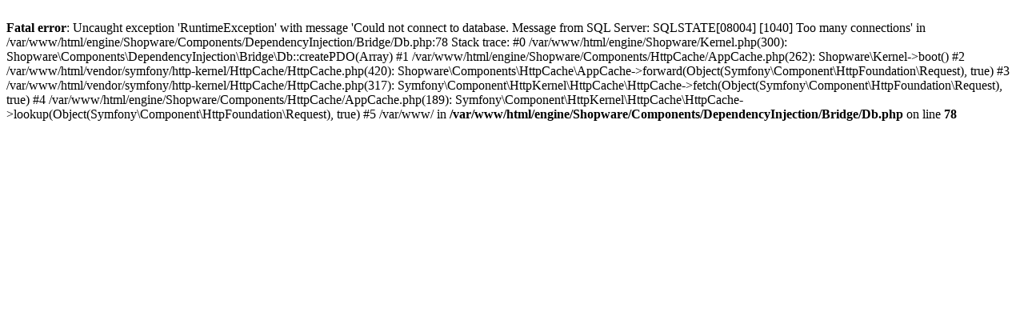

--- FILE ---
content_type: text/html; charset=UTF-8
request_url: https://www.mrashop.de/modellbezogene-produkte/ktm/950-sm/bj-06/
body_size: 466
content:
<br />
<b>Fatal error</b>:  Uncaught exception 'RuntimeException' with message 'Could not connect to database. Message from SQL Server: SQLSTATE[08004] [1040] Too many connections' in /var/www/html/engine/Shopware/Components/DependencyInjection/Bridge/Db.php:78
Stack trace:
#0 /var/www/html/engine/Shopware/Kernel.php(300): Shopware\Components\DependencyInjection\Bridge\Db::createPDO(Array)
#1 /var/www/html/engine/Shopware/Components/HttpCache/AppCache.php(262): Shopware\Kernel-&gt;boot()
#2 /var/www/html/vendor/symfony/http-kernel/HttpCache/HttpCache.php(420): Shopware\Components\HttpCache\AppCache-&gt;forward(Object(Symfony\Component\HttpFoundation\Request), true)
#3 /var/www/html/vendor/symfony/http-kernel/HttpCache/HttpCache.php(317): Symfony\Component\HttpKernel\HttpCache\HttpCache-&gt;fetch(Object(Symfony\Component\HttpFoundation\Request), true)
#4 /var/www/html/engine/Shopware/Components/HttpCache/AppCache.php(189): Symfony\Component\HttpKernel\HttpCache\HttpCache-&gt;lookup(Object(Symfony\Component\HttpFoundation\Request), true)
#5 /var/www/ in <b>/var/www/html/engine/Shopware/Components/DependencyInjection/Bridge/Db.php</b> on line <b>78</b><br />
